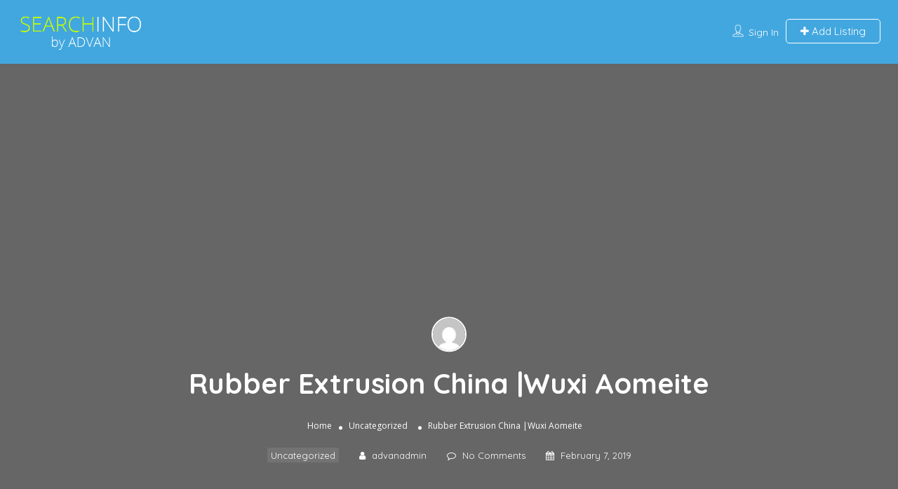

--- FILE ---
content_type: text/html; charset=UTF-8
request_url: https://searchinfo.us/rubber-extrusion-china-wuxi-aomeite/
body_size: 18069
content:
<!-- This page is cached by the Hummingbird Performance plugin v3.18.1 - https://wordpress.org/plugins/hummingbird-performance/. --><!DOCTYPE html>
<!--[if IE 7 ]>    <html class="ie7"> <![endif]-->
<!--[if IE 8 ]>    <html class="ie8"> <![endif]-->

<html lang="en-US" prefix="og: https://ogp.me/ns#">
    <head>
        <meta charset="UTF-8">
	   <!-- Mobile Meta -->
		<meta name="viewport" content="width=device-width, initial-scale=1">
		<meta http-equiv="Content-Type" content="text/html;charset=utf-8">		
		<meta HTTP-EQUIV="CACHE-CONTROL" CONTENT="NO-CACHE" />
		
		<title>Rubber Extrusion China | Wuxi Aomeite | Calepin Design</title>

			
		
            <script data-no-defer="1" data-ezscrex="false" data-cfasync="false" data-pagespeed-no-defer data-cookieconsent="ignore">
                var ctPublicFunctions = {"_ajax_nonce":"636c732a48","_rest_nonce":"0ae4c22c0c","_ajax_url":"\/wp-admin\/admin-ajax.php","_rest_url":"https:\/\/searchinfo.us\/wp-json\/","data__cookies_type":"native","data__ajax_type":"admin_ajax","data__bot_detector_enabled":0,"data__frontend_data_log_enabled":1,"cookiePrefix":"","wprocket_detected":false,"host_url":"searchinfo.us","text__ee_click_to_select":"Click to select the whole data","text__ee_original_email":"The complete one is","text__ee_got_it":"Got it","text__ee_blocked":"Blocked","text__ee_cannot_connect":"Cannot connect","text__ee_cannot_decode":"Can not decode email. Unknown reason","text__ee_email_decoder":"CleanTalk email decoder","text__ee_wait_for_decoding":"The magic is on the way!","text__ee_decoding_process":"Please wait a few seconds while we decode the contact data."}
            </script>
        
            <script data-no-defer="1" data-ezscrex="false" data-cfasync="false" data-pagespeed-no-defer data-cookieconsent="ignore">
                var ctPublic = {"_ajax_nonce":"636c732a48","settings__forms__check_internal":0,"settings__forms__check_external":0,"settings__forms__force_protection":0,"settings__forms__search_test":1,"settings__forms__wc_add_to_cart":0,"settings__data__bot_detector_enabled":0,"settings__sfw__anti_crawler":"0","blog_home":"https:\/\/searchinfo.us\/","pixel__setting":"0","pixel__enabled":false,"pixel__url":null,"data__email_check_before_post":1,"data__email_check_exist_post":1,"data__cookies_type":"native","data__key_is_ok":true,"data__visible_fields_required":true,"wl_brandname":"Anti-Spam by CleanTalk","wl_brandname_short":"CleanTalk","ct_checkjs_key":"32364b22db515adacbbe735c6d7d31293b38236461a6c32a37c305538618a4e4","emailEncoderPassKey":"d2b22b7c6271b16132213cb0a9e83888","bot_detector_forms_excluded":"W10=","advancedCacheExists":true,"varnishCacheExists":false,"wc_ajax_add_to_cart":false}
            </script>
        
<!-- Search Engine Optimization by Rank Math - https://rankmath.com/ -->
<title>Rubber Extrusion China | Wuxi Aomeite | Calepin Design</title>
<meta name="description" content="Rubber Extrusion China - Wuxi Aomeite is a leader in the manufacturing of high-quality rubber and silicone products in China."/>
<meta name="robots" content="follow, index, max-snippet:-1, max-video-preview:-1, max-image-preview:large"/>
<link rel="canonical" href="https://searchinfo.us/rubber-extrusion-china-wuxi-aomeite/" />
<meta property="og:locale" content="en_US" />
<meta property="og:type" content="article" />
<meta property="og:title" content="Rubber Extrusion China | Wuxi Aomeite | Calepin Design" />
<meta property="og:description" content="Rubber Extrusion China - Wuxi Aomeite is a leader in the manufacturing of high-quality rubber and silicone products in China." />
<meta property="og:url" content="https://searchinfo.us/rubber-extrusion-china-wuxi-aomeite/" />
<meta property="og:site_name" content="SearchInfo US Business Listings" />
<meta property="article:tag" content="Rubber Extrusion" />
<meta property="article:tag" content="Rubber Extrusion China" />
<meta property="article:tag" content="Rubber Extrusion Companies China" />
<meta property="article:tag" content="Rubber Molding" />
<meta property="article:tag" content="Rubber Molding China" />
<meta property="article:tag" content="Silicone Extrusion" />
<meta property="article:tag" content="Silicone Extrusion China" />
<meta property="article:tag" content="Silicone Extrusion Companies China" />
<meta property="article:section" content="Uncategorized" />
<meta name="twitter:card" content="summary_large_image" />
<meta name="twitter:title" content="Rubber Extrusion China | Wuxi Aomeite | Calepin Design" />
<meta name="twitter:description" content="Rubber Extrusion China - Wuxi Aomeite is a leader in the manufacturing of high-quality rubber and silicone products in China." />
<meta name="twitter:label1" content="Written by" />
<meta name="twitter:data1" content="advanadmin" />
<meta name="twitter:label2" content="Time to read" />
<meta name="twitter:data2" content="2 minutes" />
<!-- /Rank Math WordPress SEO plugin -->

<link rel='dns-prefetch' href='//maps.googleapis.com' />
<link rel='dns-prefetch' href='//html5shim.googlecode.com' />
<link rel='dns-prefetch' href='//fonts.googleapis.com' />
<link rel='dns-prefetch' href='//fonts.gstatic.com' />
<link rel='dns-prefetch' href='//ajax.googleapis.com' />
<link rel='dns-prefetch' href='//apis.google.com' />
<link rel='dns-prefetch' href='//google-analytics.com' />
<link rel='dns-prefetch' href='//www.google-analytics.com' />
<link rel='dns-prefetch' href='//ssl.google-analytics.com' />
<link rel='dns-prefetch' href='//youtube.com' />
<link rel='dns-prefetch' href='//s.gravatar.com' />
<link href='//hb.wpmucdn.com' rel='preconnect' />
<link href="https://fonts.googleapis.com" rel='preconnect' />
<link href='//fonts.gstatic.com' crossorigin='' rel='preconnect' />
<link rel='preconnect' href='https://fonts.gstatic.com' crossorigin />
<link rel="alternate" type="application/rss+xml" title="SearchInfo US Business Listings &raquo; Feed" href="https://searchinfo.us/feed/" />
<link rel="alternate" type="application/rss+xml" title="SearchInfo US Business Listings &raquo; Comments Feed" href="https://searchinfo.us/comments/feed/" />
<link rel="alternate" title="oEmbed (JSON)" type="application/json+oembed" href="https://searchinfo.us/wp-json/oembed/1.0/embed?url=https%3A%2F%2Fsearchinfo.us%2Frubber-extrusion-china-wuxi-aomeite%2F" />
<link rel="alternate" title="oEmbed (XML)" type="text/xml+oembed" href="https://searchinfo.us/wp-json/oembed/1.0/embed?url=https%3A%2F%2Fsearchinfo.us%2Frubber-extrusion-china-wuxi-aomeite%2F&#038;format=xml" />
<style id='wp-img-auto-sizes-contain-inline-css' type='text/css'>
img:is([sizes=auto i],[sizes^="auto," i]){contain-intrinsic-size:3000px 1500px}
/*# sourceURL=wp-img-auto-sizes-contain-inline-css */
</style>
<style id='wp-block-library-inline-css' type='text/css'>
:root{--wp-block-synced-color:#7a00df;--wp-block-synced-color--rgb:122,0,223;--wp-bound-block-color:var(--wp-block-synced-color);--wp-editor-canvas-background:#ddd;--wp-admin-theme-color:#007cba;--wp-admin-theme-color--rgb:0,124,186;--wp-admin-theme-color-darker-10:#006ba1;--wp-admin-theme-color-darker-10--rgb:0,107,160.5;--wp-admin-theme-color-darker-20:#005a87;--wp-admin-theme-color-darker-20--rgb:0,90,135;--wp-admin-border-width-focus:2px}@media (min-resolution:192dpi){:root{--wp-admin-border-width-focus:1.5px}}.wp-element-button{cursor:pointer}:root .has-very-light-gray-background-color{background-color:#eee}:root .has-very-dark-gray-background-color{background-color:#313131}:root .has-very-light-gray-color{color:#eee}:root .has-very-dark-gray-color{color:#313131}:root .has-vivid-green-cyan-to-vivid-cyan-blue-gradient-background{background:linear-gradient(135deg,#00d084,#0693e3)}:root .has-purple-crush-gradient-background{background:linear-gradient(135deg,#34e2e4,#4721fb 50%,#ab1dfe)}:root .has-hazy-dawn-gradient-background{background:linear-gradient(135deg,#faaca8,#dad0ec)}:root .has-subdued-olive-gradient-background{background:linear-gradient(135deg,#fafae1,#67a671)}:root .has-atomic-cream-gradient-background{background:linear-gradient(135deg,#fdd79a,#004a59)}:root .has-nightshade-gradient-background{background:linear-gradient(135deg,#330968,#31cdcf)}:root .has-midnight-gradient-background{background:linear-gradient(135deg,#020381,#2874fc)}:root{--wp--preset--font-size--normal:16px;--wp--preset--font-size--huge:42px}.has-regular-font-size{font-size:1em}.has-larger-font-size{font-size:2.625em}.has-normal-font-size{font-size:var(--wp--preset--font-size--normal)}.has-huge-font-size{font-size:var(--wp--preset--font-size--huge)}.has-text-align-center{text-align:center}.has-text-align-left{text-align:left}.has-text-align-right{text-align:right}.has-fit-text{white-space:nowrap!important}#end-resizable-editor-section{display:none}.aligncenter{clear:both}.items-justified-left{justify-content:flex-start}.items-justified-center{justify-content:center}.items-justified-right{justify-content:flex-end}.items-justified-space-between{justify-content:space-between}.screen-reader-text{border:0;clip-path:inset(50%);height:1px;margin:-1px;overflow:hidden;padding:0;position:absolute;width:1px;word-wrap:normal!important}.screen-reader-text:focus{background-color:#ddd;clip-path:none;color:#444;display:block;font-size:1em;height:auto;left:5px;line-height:normal;padding:15px 23px 14px;text-decoration:none;top:5px;width:auto;z-index:100000}html :where(.has-border-color){border-style:solid}html :where([style*=border-top-color]){border-top-style:solid}html :where([style*=border-right-color]){border-right-style:solid}html :where([style*=border-bottom-color]){border-bottom-style:solid}html :where([style*=border-left-color]){border-left-style:solid}html :where([style*=border-width]){border-style:solid}html :where([style*=border-top-width]){border-top-style:solid}html :where([style*=border-right-width]){border-right-style:solid}html :where([style*=border-bottom-width]){border-bottom-style:solid}html :where([style*=border-left-width]){border-left-style:solid}html :where(img[class*=wp-image-]){height:auto;max-width:100%}:where(figure){margin:0 0 1em}html :where(.is-position-sticky){--wp-admin--admin-bar--position-offset:var(--wp-admin--admin-bar--height,0px)}@media screen and (max-width:600px){html :where(.is-position-sticky){--wp-admin--admin-bar--position-offset:0px}}

/*# sourceURL=wp-block-library-inline-css */
</style><style id='global-styles-inline-css' type='text/css'>
:root{--wp--preset--aspect-ratio--square: 1;--wp--preset--aspect-ratio--4-3: 4/3;--wp--preset--aspect-ratio--3-4: 3/4;--wp--preset--aspect-ratio--3-2: 3/2;--wp--preset--aspect-ratio--2-3: 2/3;--wp--preset--aspect-ratio--16-9: 16/9;--wp--preset--aspect-ratio--9-16: 9/16;--wp--preset--color--black: #000000;--wp--preset--color--cyan-bluish-gray: #abb8c3;--wp--preset--color--white: #ffffff;--wp--preset--color--pale-pink: #f78da7;--wp--preset--color--vivid-red: #cf2e2e;--wp--preset--color--luminous-vivid-orange: #ff6900;--wp--preset--color--luminous-vivid-amber: #fcb900;--wp--preset--color--light-green-cyan: #7bdcb5;--wp--preset--color--vivid-green-cyan: #00d084;--wp--preset--color--pale-cyan-blue: #8ed1fc;--wp--preset--color--vivid-cyan-blue: #0693e3;--wp--preset--color--vivid-purple: #9b51e0;--wp--preset--gradient--vivid-cyan-blue-to-vivid-purple: linear-gradient(135deg,rgb(6,147,227) 0%,rgb(155,81,224) 100%);--wp--preset--gradient--light-green-cyan-to-vivid-green-cyan: linear-gradient(135deg,rgb(122,220,180) 0%,rgb(0,208,130) 100%);--wp--preset--gradient--luminous-vivid-amber-to-luminous-vivid-orange: linear-gradient(135deg,rgb(252,185,0) 0%,rgb(255,105,0) 100%);--wp--preset--gradient--luminous-vivid-orange-to-vivid-red: linear-gradient(135deg,rgb(255,105,0) 0%,rgb(207,46,46) 100%);--wp--preset--gradient--very-light-gray-to-cyan-bluish-gray: linear-gradient(135deg,rgb(238,238,238) 0%,rgb(169,184,195) 100%);--wp--preset--gradient--cool-to-warm-spectrum: linear-gradient(135deg,rgb(74,234,220) 0%,rgb(151,120,209) 20%,rgb(207,42,186) 40%,rgb(238,44,130) 60%,rgb(251,105,98) 80%,rgb(254,248,76) 100%);--wp--preset--gradient--blush-light-purple: linear-gradient(135deg,rgb(255,206,236) 0%,rgb(152,150,240) 100%);--wp--preset--gradient--blush-bordeaux: linear-gradient(135deg,rgb(254,205,165) 0%,rgb(254,45,45) 50%,rgb(107,0,62) 100%);--wp--preset--gradient--luminous-dusk: linear-gradient(135deg,rgb(255,203,112) 0%,rgb(199,81,192) 50%,rgb(65,88,208) 100%);--wp--preset--gradient--pale-ocean: linear-gradient(135deg,rgb(255,245,203) 0%,rgb(182,227,212) 50%,rgb(51,167,181) 100%);--wp--preset--gradient--electric-grass: linear-gradient(135deg,rgb(202,248,128) 0%,rgb(113,206,126) 100%);--wp--preset--gradient--midnight: linear-gradient(135deg,rgb(2,3,129) 0%,rgb(40,116,252) 100%);--wp--preset--font-size--small: 13px;--wp--preset--font-size--medium: 20px;--wp--preset--font-size--large: 36px;--wp--preset--font-size--x-large: 42px;--wp--preset--spacing--20: 0.44rem;--wp--preset--spacing--30: 0.67rem;--wp--preset--spacing--40: 1rem;--wp--preset--spacing--50: 1.5rem;--wp--preset--spacing--60: 2.25rem;--wp--preset--spacing--70: 3.38rem;--wp--preset--spacing--80: 5.06rem;--wp--preset--shadow--natural: 6px 6px 9px rgba(0, 0, 0, 0.2);--wp--preset--shadow--deep: 12px 12px 50px rgba(0, 0, 0, 0.4);--wp--preset--shadow--sharp: 6px 6px 0px rgba(0, 0, 0, 0.2);--wp--preset--shadow--outlined: 6px 6px 0px -3px rgb(255, 255, 255), 6px 6px rgb(0, 0, 0);--wp--preset--shadow--crisp: 6px 6px 0px rgb(0, 0, 0);}:where(.is-layout-flex){gap: 0.5em;}:where(.is-layout-grid){gap: 0.5em;}body .is-layout-flex{display: flex;}.is-layout-flex{flex-wrap: wrap;align-items: center;}.is-layout-flex > :is(*, div){margin: 0;}body .is-layout-grid{display: grid;}.is-layout-grid > :is(*, div){margin: 0;}:where(.wp-block-columns.is-layout-flex){gap: 2em;}:where(.wp-block-columns.is-layout-grid){gap: 2em;}:where(.wp-block-post-template.is-layout-flex){gap: 1.25em;}:where(.wp-block-post-template.is-layout-grid){gap: 1.25em;}.has-black-color{color: var(--wp--preset--color--black) !important;}.has-cyan-bluish-gray-color{color: var(--wp--preset--color--cyan-bluish-gray) !important;}.has-white-color{color: var(--wp--preset--color--white) !important;}.has-pale-pink-color{color: var(--wp--preset--color--pale-pink) !important;}.has-vivid-red-color{color: var(--wp--preset--color--vivid-red) !important;}.has-luminous-vivid-orange-color{color: var(--wp--preset--color--luminous-vivid-orange) !important;}.has-luminous-vivid-amber-color{color: var(--wp--preset--color--luminous-vivid-amber) !important;}.has-light-green-cyan-color{color: var(--wp--preset--color--light-green-cyan) !important;}.has-vivid-green-cyan-color{color: var(--wp--preset--color--vivid-green-cyan) !important;}.has-pale-cyan-blue-color{color: var(--wp--preset--color--pale-cyan-blue) !important;}.has-vivid-cyan-blue-color{color: var(--wp--preset--color--vivid-cyan-blue) !important;}.has-vivid-purple-color{color: var(--wp--preset--color--vivid-purple) !important;}.has-black-background-color{background-color: var(--wp--preset--color--black) !important;}.has-cyan-bluish-gray-background-color{background-color: var(--wp--preset--color--cyan-bluish-gray) !important;}.has-white-background-color{background-color: var(--wp--preset--color--white) !important;}.has-pale-pink-background-color{background-color: var(--wp--preset--color--pale-pink) !important;}.has-vivid-red-background-color{background-color: var(--wp--preset--color--vivid-red) !important;}.has-luminous-vivid-orange-background-color{background-color: var(--wp--preset--color--luminous-vivid-orange) !important;}.has-luminous-vivid-amber-background-color{background-color: var(--wp--preset--color--luminous-vivid-amber) !important;}.has-light-green-cyan-background-color{background-color: var(--wp--preset--color--light-green-cyan) !important;}.has-vivid-green-cyan-background-color{background-color: var(--wp--preset--color--vivid-green-cyan) !important;}.has-pale-cyan-blue-background-color{background-color: var(--wp--preset--color--pale-cyan-blue) !important;}.has-vivid-cyan-blue-background-color{background-color: var(--wp--preset--color--vivid-cyan-blue) !important;}.has-vivid-purple-background-color{background-color: var(--wp--preset--color--vivid-purple) !important;}.has-black-border-color{border-color: var(--wp--preset--color--black) !important;}.has-cyan-bluish-gray-border-color{border-color: var(--wp--preset--color--cyan-bluish-gray) !important;}.has-white-border-color{border-color: var(--wp--preset--color--white) !important;}.has-pale-pink-border-color{border-color: var(--wp--preset--color--pale-pink) !important;}.has-vivid-red-border-color{border-color: var(--wp--preset--color--vivid-red) !important;}.has-luminous-vivid-orange-border-color{border-color: var(--wp--preset--color--luminous-vivid-orange) !important;}.has-luminous-vivid-amber-border-color{border-color: var(--wp--preset--color--luminous-vivid-amber) !important;}.has-light-green-cyan-border-color{border-color: var(--wp--preset--color--light-green-cyan) !important;}.has-vivid-green-cyan-border-color{border-color: var(--wp--preset--color--vivid-green-cyan) !important;}.has-pale-cyan-blue-border-color{border-color: var(--wp--preset--color--pale-cyan-blue) !important;}.has-vivid-cyan-blue-border-color{border-color: var(--wp--preset--color--vivid-cyan-blue) !important;}.has-vivid-purple-border-color{border-color: var(--wp--preset--color--vivid-purple) !important;}.has-vivid-cyan-blue-to-vivid-purple-gradient-background{background: var(--wp--preset--gradient--vivid-cyan-blue-to-vivid-purple) !important;}.has-light-green-cyan-to-vivid-green-cyan-gradient-background{background: var(--wp--preset--gradient--light-green-cyan-to-vivid-green-cyan) !important;}.has-luminous-vivid-amber-to-luminous-vivid-orange-gradient-background{background: var(--wp--preset--gradient--luminous-vivid-amber-to-luminous-vivid-orange) !important;}.has-luminous-vivid-orange-to-vivid-red-gradient-background{background: var(--wp--preset--gradient--luminous-vivid-orange-to-vivid-red) !important;}.has-very-light-gray-to-cyan-bluish-gray-gradient-background{background: var(--wp--preset--gradient--very-light-gray-to-cyan-bluish-gray) !important;}.has-cool-to-warm-spectrum-gradient-background{background: var(--wp--preset--gradient--cool-to-warm-spectrum) !important;}.has-blush-light-purple-gradient-background{background: var(--wp--preset--gradient--blush-light-purple) !important;}.has-blush-bordeaux-gradient-background{background: var(--wp--preset--gradient--blush-bordeaux) !important;}.has-luminous-dusk-gradient-background{background: var(--wp--preset--gradient--luminous-dusk) !important;}.has-pale-ocean-gradient-background{background: var(--wp--preset--gradient--pale-ocean) !important;}.has-electric-grass-gradient-background{background: var(--wp--preset--gradient--electric-grass) !important;}.has-midnight-gradient-background{background: var(--wp--preset--gradient--midnight) !important;}.has-small-font-size{font-size: var(--wp--preset--font-size--small) !important;}.has-medium-font-size{font-size: var(--wp--preset--font-size--medium) !important;}.has-large-font-size{font-size: var(--wp--preset--font-size--large) !important;}.has-x-large-font-size{font-size: var(--wp--preset--font-size--x-large) !important;}
/*# sourceURL=global-styles-inline-css */
</style>

<style id='classic-theme-styles-inline-css' type='text/css'>
/*! This file is auto-generated */
.wp-block-button__link{color:#fff;background-color:#32373c;border-radius:9999px;box-shadow:none;text-decoration:none;padding:calc(.667em + 2px) calc(1.333em + 2px);font-size:1.125em}.wp-block-file__button{background:#32373c;color:#fff;text-decoration:none}
/*# sourceURL=/wp-includes/css/classic-themes.min.css */
</style>
<link rel='stylesheet' id='cleantalk-public-css-css' href='https://searchinfo.us/wp-content/plugins/cleantalk-spam-protect/css/cleantalk-public.min.css?ver=6.70.1_1767383891' type='text/css' media='all' />
<link rel='stylesheet' id='cleantalk-email-decoder-css-css' href='https://searchinfo.us/wp-content/plugins/cleantalk-spam-protect/css/cleantalk-email-decoder.min.css?ver=6.70.1_1767383891' type='text/css' media='all' />
<link rel='stylesheet' id='listingpr-parent-style-css' href='https://searchinfo.us/wp-content/themes/listingpro/style.css?ver=6.9' type='text/css' media='all' />
<link rel='stylesheet' id='bootstrap-css' href='https://searchinfo.us/wp-content/themes/listingpro/assets/lib/bootstrap/css/bootstrap.min.css?ver=6.9' type='text/css' media='all' />
<link rel='stylesheet' id='Magnific-Popup-css' href='https://searchinfo.us/wp-content/themes/listingpro/assets/lib/Magnific-Popup-master/magnific-popup.css?ver=6.9' type='text/css' media='all' />
<link rel='stylesheet' id='popup-component-css' href='https://searchinfo.us/wp-content/themes/listingpro/assets/lib/popup/css/component.css?ver=6.9' type='text/css' media='all' />
<link rel='stylesheet' id='Font-awesome-css' href='https://searchinfo.us/wp-content/themes/listingpro/assets/lib/font-awesome/css/font-awesome.min.css?ver=6.9' type='text/css' media='all' />
<link rel='stylesheet' id='Mmenu-css' href='https://searchinfo.us/wp-content/themes/listingpro/assets/lib/jquerym.menu/css/jquery.mmenu.all.css?ver=6.9' type='text/css' media='all' />
<link rel='stylesheet' id='MapBox-css' href='https://searchinfo.us/wp-content/themes/listingpro/assets/css/mapbox.css?ver=6.9' type='text/css' media='all' />
<link rel='stylesheet' id='Chosen-css' href='https://searchinfo.us/wp-content/themes/listingpro/assets/lib/chosen/chosen.css?ver=6.9' type='text/css' media='all' />
<link rel='stylesheet' id='bootstrap-datetimepicker-css-css' href='https://searchinfo.us/wp-content/themes/listingpro/assets/css/bootstrap-datetimepicker.min.css?ver=6.9' type='text/css' media='all' />
<link rel='stylesheet' id='jquery-ui-css' href='https://searchinfo.us/wp-content/themes/listingpro/assets/css/jquery-ui.css?ver=6.9' type='text/css' media='all' />
<link rel='stylesheet' id='icon8-css' href='https://searchinfo.us/wp-content/themes/listingpro/assets/lib/icon8/styles.min.css?ver=6.9' type='text/css' media='all' />
<link rel='stylesheet' id='Color-css' href='https://searchinfo.us/wp-content/themes/listingpro/assets/css/colors.css?ver=6.9' type='text/css' media='all' />
<link rel='stylesheet' id='custom-font-css' href='https://searchinfo.us/wp-content/themes/listingpro/assets/css/font.css?ver=6.9' type='text/css' media='all' />
<link rel='stylesheet' id='Main-css' href='https://searchinfo.us/wp-content/themes/listingpro/assets/css/main.css?ver=6.9' type='text/css' media='all' />
<link rel='stylesheet' id='Responsive-css' href='https://searchinfo.us/wp-content/themes/listingpro/assets/css/responsive.css?ver=6.9' type='text/css' media='all' />
<link rel='stylesheet' id='select2-css' href='https://searchinfo.us/wp-content/themes/listingpro/assets/css/select2.css?ver=6.9' type='text/css' media='all' />
<link rel='stylesheet' id='dynamiclocation-css' href='https://searchinfo.us/wp-content/themes/listingpro/assets/css/city-autocomplete.css?ver=6.9' type='text/css' media='all' />
<link rel='stylesheet' id='lp-body-overlay-css' href='https://searchinfo.us/wp-content/themes/listingpro/assets/css/common.loading.css?ver=6.9' type='text/css' media='all' />
<link rel='stylesheet' id='bootstrapslider-css' href='https://searchinfo.us/wp-content/themes/listingpro/assets/lib/bootstrap/css/bootstrap-slider.css?ver=6.9' type='text/css' media='all' />
<link rel='stylesheet' id='mourisjs-css' href='https://searchinfo.us/wp-content/themes/listingpro/assets/css/morris.css?ver=6.9' type='text/css' media='all' />
<link rel='stylesheet' id='listingpro-css' href='https://searchinfo.us/wp-content/themes/listingpro-child/style.css?ver=6.9' type='text/css' media='all' />
<link rel='stylesheet' id='font-rock-salt-css' href='https://fonts.googleapis.com/css?family=Rock+Salt&#038;ver=6.9' type='text/css' media='all' />
<link rel='stylesheet' id='font-quicksand-css' href='https://fonts.googleapis.com/css?family=Quicksand&#038;ver=6.9' type='text/css' media='all' />
<link rel='stylesheet' id='version2-countdown-css' href='https://searchinfo.us/wp-content/themes/listingpro/assets/lib/countdown/flipclock.css?ver=6.9' type='text/css' media='all' />
<link rel='stylesheet' id='version2-styles-css' href='https://searchinfo.us/wp-content/themes/listingpro/assets/css/main-new.css?ver=6.9' type='text/css' media='all' />
<link rel='stylesheet' id='version2-colors-css' href='https://searchinfo.us/wp-content/themes/listingpro/assets/css/colors-new.css?ver=6.9' type='text/css' media='all' />
<link rel='stylesheet' id='LP_dynamic_php_css-css' href='https://searchinfo.us/wp-content/themes/listingpro/assets/css/dynamic-css.css?ver=6.9' type='text/css' media='all' />
<link rel="preload" as="style" href="https://fonts.googleapis.com/css?family=Quicksand:300,400,500,600,700%7COpen%20Sans:300,400,500,600,700,800,300italic,400italic,500italic,600italic,700italic,800italic&#038;display=swap&#038;ver=1649773212" /><link rel="stylesheet" href="https://fonts.googleapis.com/css?family=Quicksand:300,400,500,600,700%7COpen%20Sans:300,400,500,600,700,800,300italic,400italic,500italic,600italic,700italic,800italic&#038;display=swap&#038;ver=1649773212" media="print" onload="this.media='all'"><noscript><link rel="stylesheet" href="https://fonts.googleapis.com/css?family=Quicksand:300,400,500,600,700%7COpen%20Sans:300,400,500,600,700,800,300italic,400italic,500italic,600italic,700italic,800italic&#038;display=swap&#038;ver=1649773212" /></noscript><script type="text/javascript">
            window._nslDOMReady = (function () {
                const executedCallbacks = new Set();
            
                return function (callback) {
                    /**
                    * Third parties might dispatch DOMContentLoaded events, so we need to ensure that we only run our callback once!
                    */
                    if (executedCallbacks.has(callback)) return;
            
                    const wrappedCallback = function () {
                        if (executedCallbacks.has(callback)) return;
                        executedCallbacks.add(callback);
                        callback();
                    };
            
                    if (document.readyState === "complete" || document.readyState === "interactive") {
                        wrappedCallback();
                    } else {
                        document.addEventListener("DOMContentLoaded", wrappedCallback);
                    }
                };
            })();
        </script><script type="text/javascript" src="https://searchinfo.us/wp-includes/js/jquery/jquery.min.js?ver=3.7.1" id="jquery-core-js"></script>
<script type="text/javascript" src="https://searchinfo.us/wp-includes/js/jquery/jquery-migrate.min.js?ver=3.4.1" id="jquery-migrate-js"></script>
<script type="text/javascript" id="ajax-login-script-js-extra">
/* <![CDATA[ */
var ajax_login_object = {"ajaxurl":"https://searchinfo.us/wp-admin/admin-ajax.php","redirecturl":"https://searchinfo.us/rubber-extrusion-china-wuxi-aomeite/","loadingmessage":"\u003Cspan class=\"alert alert-info\"\u003EPlease wait...\u003Ci class=\"fa fa-spinner fa-spin\"\u003E\u003C/i\u003E\u003C/span\u003E"};
//# sourceURL=ajax-login-script-js-extra
/* ]]> */
</script>
<script type="text/javascript" src="https://searchinfo.us/wp-content/themes/listingpro/assets/js/login.js?ver=6.9" id="ajax-login-script-js"></script>
<script type="text/javascript" id="search-ajax-script-js-extra">
/* <![CDATA[ */
var ajax_search_term_object = {"ajaxurl":"https://searchinfo.us/wp-admin/admin-ajax.php","noresult":"Most recent ","listing":" Listings","resultfor":"Results For"};
//# sourceURL=search-ajax-script-js-extra
/* ]]> */
</script>
<script type="text/javascript" src="https://searchinfo.us/wp-content/themes/listingpro/assets/js/search-ajax.js?ver=6.9" id="search-ajax-script-js"></script>
<script type="text/javascript" id="ajax-single-ajax-js-extra">
/* <![CDATA[ */
var single_ajax_object = {"ajaxurl":"https://searchinfo.us/wp-admin/admin-ajax.php"};
//# sourceURL=ajax-single-ajax-js-extra
/* ]]> */
</script>
<script type="text/javascript" src="https://searchinfo.us/wp-content/themes/listingpro/assets/js/single-ajax.js?ver=6.9" id="ajax-single-ajax-js"></script>
<script type="text/javascript" id="ajax-approvereview-script-js-extra">
/* <![CDATA[ */
var ajax_approvereview_object = {"ajaxurl":"https://searchinfo.us/wp-admin/admin-ajax.php"};
//# sourceURL=ajax-approvereview-script-js-extra
/* ]]> */
</script>
<script type="text/javascript" src="https://searchinfo.us/wp-content/themes/listingpro/assets/js/approve-review.js?ver=6.9" id="ajax-approvereview-script-js"></script>
<script type="text/javascript" id="listingpro_home_map-js-extra">
/* <![CDATA[ */
var listingpro_home_map_object = {"ajaxurl":"https://searchinfo.us/wp-admin/admin-ajax.php"};
//# sourceURL=listingpro_home_map-js-extra
/* ]]> */
</script>
<script type="text/javascript" src="https://searchinfo.us/wp-content/themes/listingpro/assets/js/home-map.js?ver=6.9" id="listingpro_home_map-js"></script>
<script type="text/javascript" id="ajax-needlogin-ajax-js-extra">
/* <![CDATA[ */
var needlogin_object = {"ajaxurl":"https://searchinfo.us/wp-admin/admin-ajax.php"};
//# sourceURL=ajax-needlogin-ajax-js-extra
/* ]]> */
</script>
<script type="text/javascript" src="https://searchinfo.us/wp-content/themes/listingpro/assets/js/needlogin-ajax.js?ver=6.9" id="ajax-needlogin-ajax-js"></script>
<script type="text/javascript" src="https://searchinfo.us/wp-content/themes/listingpro/assets/js/checkout.js?ver=6.9" id="stripejs-js"></script>
<script type="text/javascript" src="https://searchinfo.us/wp-content/plugins/cleantalk-spam-protect/js/apbct-public-bundle_gathering.min.js?ver=6.70.1_1767383891" id="apbct-public-bundle_gathering.min-js-js"></script>
<script type="text/javascript" src="https://searchinfo.us/wp-content/plugins/listingpro-plugin/assets/js/main.js?ver=6.9" id="main-js"></script>
<script type="text/javascript" id="review-submit-ajax-js-extra">
/* <![CDATA[ */
var ajax_review_object = {"ajaxurl":"https://searchinfo.us/wp-admin/admin-ajax.php"};
//# sourceURL=review-submit-ajax-js-extra
/* ]]> */
</script>
<script type="text/javascript" src="https://searchinfo.us/wp-content/themes/listingpro/assets/js/review-submit.js?ver=6.9" id="review-submit-ajax-js"></script>
<script type="text/javascript" src="https://maps.googleapis.com/maps/api/js?key=AIzaSyDQIbsz2wFeL42Dp9KaL4o4cJKJu4r8Tvg&amp;libraries=places&amp;ver=6.9" id="mapsjs-js"></script>
<script type="text/javascript" src="https://searchinfo.us/wp-content/themes/listingpro/assets/js/raphael-min.js?ver=6.9" id="raphelmin-js"></script>
<script type="text/javascript" src="https://searchinfo.us/wp-content/themes/listingpro/assets/js/morris.js?ver=6.9" id="morisjs-js"></script>
<script type="text/javascript" id="ajax-term-script-js-extra">
/* <![CDATA[ */
var ajax_term_object = {"ajaxurl":"https://searchinfo.us/wp-admin/admin-ajax.php"};
//# sourceURL=ajax-term-script-js-extra
/* ]]> */
</script>
<script type="text/javascript" src="https://searchinfo.us/wp-content/plugins/listingpro-plugin/assets/js/child-term.js?ver=6.9" id="ajax-term-script-js"></script>
<link rel="https://api.w.org/" href="https://searchinfo.us/wp-json/" /><link rel="alternate" title="JSON" type="application/json" href="https://searchinfo.us/wp-json/wp/v2/posts/11175" /><link rel="EditURI" type="application/rsd+xml" title="RSD" href="https://searchinfo.us/xmlrpc.php?rsd" />
<meta name="generator" content="WordPress 6.9" />
<link rel='shortlink' href='https://searchinfo.us/?p=11175' />
<meta name="generator" content="Redux 4.5.10" /><meta name="generator" content="Powered by WPBakery Page Builder - drag and drop page builder for WordPress."/>
<link rel="icon" href="https://searchinfo.us/wp-content/uploads/2017/04/cropped-favicon-32x32.png" sizes="32x32" />
<link rel="icon" href="https://searchinfo.us/wp-content/uploads/2017/04/cropped-favicon-192x192.png" sizes="192x192" />
<link rel="apple-touch-icon" href="https://searchinfo.us/wp-content/uploads/2017/04/cropped-favicon-180x180.png" />
<meta name="msapplication-TileImage" content="https://searchinfo.us/wp-content/uploads/2017/04/cropped-favicon-270x270.png" />
<script type="text/javascript">
                jQuery(document).ready(function(){

}); 
         </script><style id="listingpro_options-dynamic-css" title="dynamic-css" class="redux-options-output">.menu-item a{font-family:Quicksand;font-weight:normal;font-style:normal;}</style><noscript><style> .wpb_animate_when_almost_visible { opacity: 1; }</style></noscript>        <script type="text/javascript">
            jQuery(document).ready(function () {
                jQuery('select.form-control').removeClass('form-control').addClass('custom-form-control');
            })
        </script>
        <style type="text/css">
            .custom-form-control{
                width: 100%;
                padding: 10px;
                line-height: 24px;
                -webkit-appearance: textfield;
            }
        </style>
    </head>
<body class="wp-singular post-template-default single single-post postid-11175 single-format-standard wp-theme-listingpro wp-child-theme-listingpro-child listing-skeleton-view-grid_view wpb-js-composer js-comp-ver-6.8.0 vc_responsive" data-submitlink="https://searchinfo.us/submit-listing-2/" data-sliderstyle="style1" data-defaultmaplat="0" data-defaultmaplot="-0" data-lpsearchmode="titlematch" data-maplistingby="geolocaion" >
	<input type="hidden" id="lpNonce" name="lpNonce" value="97d521f8ad" /><input type="hidden" name="_wp_http_referer" value="/rubber-extrusion-china-wuxi-aomeite/" />    <input type="hidden" id="start_of_weekk" value="1">
	
				<div id="page"  data-detail-page-style="lp_detail_page_styles1" data-lpattern="no_region" data-sitelogo="https://searchinfo.us/wp-content/uploads/2017/04/searchinfo-logo-horizontal.png" data-site-url="https://searchinfo.us/" data-ipapi="ip_api" data-lpcurrentloconhome="1" data-mtoken="0" data-mtype="openstreet" data-mstyle="mapbox/streets-v11"  class="clearfix lp_detail_page_styles1">

				<!--===========================header-views========================-->
				


<div class="lp-header pos-relative header-inner-page-wrap No">
    <div class="header-container  1   " style="">
                    
	<!--================================full width with blue background====================================-->
 	
	<header class="header-without-topbar header-normal pos-relative lp-header-full-width">
			
			
			<div id="menu" class="menu-height-0 small-screen">
											<a href="https://searchinfo.us/submit-listing-2/" class="lpl-button lpl-add-listing-loggedout">Add Listing</a>
											                            <a class="lpl-button md-trigger" data-modal="modal-3">Sign In</a>
                            
												</div>

			<div class="lp-menu-bar header-bg-color-class">
			<div class="fullwidth-header">
				<div class="row">
					<div class="col-md-2 col-xs-6 lp-logo-container">
						<div class="lp-logo">
							<a href="https://searchinfo.us/">
								<img src="https://searchinfo.us/wp-content/uploads/2017/04/searchinfo-logo-transparent.png" alt="image" />							</a>
						</div>
					</div>
					<div class="header-right-panel clearfix col-md-10 col-sm-10 col-xs-12">
						
						<div class="col-xs-6 mobile-nav-icon">
						
						
														<a href="#menu" class="nav-icon">
								<span class="icon-bar"></span>
								<span class="icon-bar"></span>
								<span class="icon-bar"></span>
							</a>
						</div>
						<div class="col-md-9 col-xs-12 lp-menu-container clearfix pull-right">
							<div class="pull-right">
								<div class="lp-joinus-icon">
									        <div class="lp-join-now">
            <span>
                <!-- Contacts icon by Icons8 -->
                <img class="icon icons8-contacts" src="[data-uri]" alt="contacts">            </span>
                            <a class="md-trigger" data-modal="modal-3">Sign In</a>
                        </div>
    								</div>
																		<div class="pull-right lp-add-listing-btn">
											<ul>
												<li>
													<a href="https://searchinfo.us/submit-listing-2/">
														<i class="fa fa-plus"></i>
														Add Listing													</a>
													
												</li>
											</ul>
										</div>
															</div>
							<div class="pull-right padding-right-10">
								<div class="lp-menu menu">
																	</div>
							</div>
						</div>
					</div>
				</div>
			</div>
		</div><!-- ../menu-bar -->
			</header>
	<!--==================================Header Close=================================--><!-- Login Popup style2 -->
		
		<!-- Login Popup -->
								                       <div class="md-modal md-effect-3" id="modal-3">
                           <!--ajax based content-->
                       </div>

                       			
			   		
		
		
		<!-- ../Login Popup -->
				

		
		<div class="md-overlay"></div> <!-- Overlay for Popup -->
		
		<!-- top notificaton bar -->
		<div class="lp-top-notification-bar"></div>
		<!-- end top notification-bar -->
		
		
		<!-- popup for quick view --->
		
		<div class="md-modal md-effect-3" id="listing-preview-popup">
			<div class="container">
				<div class="md-content ">
					<div class="row popup-inner-left-padding ">


					</div>
				</div>
			</div>
			<a class="md-close widget-map-click"><i class="fa fa-close"></i></a>
		</div>
		<div class="md-overlay content-loading"></div>
		
		


        <div class="md-modal md-effect-map-btn" id="grid-show-popup">
            <div class="container">
                <div class="md-content ">
                    <div class="row grid-show-popup" data-loader="https://searchinfo.us/wp-content/themes/listingpro/assets/images/content-loader.gif">
                        <img alt='image' src="https://searchinfo.us/wp-content/themes/listingpro/assets/images/content-loader.gif" />
                    </div>
                </div>
            </div>
            <a class="md-close widget-map-click"><i class="fa fa-close"></i></a>
        </div>
		
		<!--hidden google map-->
		<div id="lp-hidden-map" style="width:300px;height:300px;position:absolute;left:-300000px"></div>		
	    </div>
    <!--==================================Header Close=================================-->

    <!--================================== Search Close =================================-->
    
    <!--================================== Search Close =================================-->
</div>						<!--==================================Single Banner =================================-->
	<div class="blog-single-page " style="background-image:url();">
        		<div class="blog-heading-inner-container text-center">
            			<div class="lp-blog-user-thumb">
				<img class="avatar"  src="https://secure.gravatar.com/avatar/83a0b872e6d1d152f904a94d1b9744fc227b5cad2637b34663cbc1f4e657b6bb?s=51&#038;d=mm&#038;r=g" alt="author Image" />
			</div>
			<h1 class="padding-bottom-15">Rubber Extrusion China &#124;Wuxi Aomeite</h1>
			<ul class="breadcrumbs"><li><a href="https://searchinfo.us/">Home</a></li> <li><span><a href="https://searchinfo.us/category/uncategorized/">Uncategorized</a> </span></li><li><span>Rubber Extrusion China &#124;Wuxi Aomeite</span></li></ul>			
			<ul class="lp-blog-grid-author ">
                <li class="category-link">
                    <a href="https://searchinfo.us/category/uncategorized/" rel="category tag">Uncategorized</a>                </li>
				<li>
					<a href="https://searchinfo.us/author/advanadmin/">
						<i class="fa fa-user"></i>
						<span>advanadmin</span>
					</a>
				</li>
				<li>
                    <a href="https://searchinfo.us/rubber-extrusion-china-wuxi-aomeite/">
                        <i class="fa fa-comment-o" aria-hidden="true"></i>
                        <span>No Comments</span>
                    </a>
                </li>
                <li>
					<i class="fa fa-calendar"></i>
					<span>February 7, 2019</span>
				</li>
            </ul>

            		</div>
		<div class="page-header-overlay"></div>
	</div><!-- ..-->	
	<!--==================================Section Open=================================-->
	<section class="aliceblue">
		<div class="container page-container-second page-container-second-blog ">
			<div class="row">
                <div class="blog-single-inner-container lp-border lp-border-radius-8 right_sidebar ">
                                        <div class="col-md-8">
						<div class="blog-content-outer-container">
							<div class="blog-content popup-gallery">
								<h1><a href="https://rubberextrusionmolding.com" target="_blank" rel="noopener">Rubber Extrusion China</a> | Wuxi Aomeite</h1>
<p>Wuxi Aomeite is a leading provider of <a href="https://rubberextrusionmolding.com" target="_blank" rel="noopener">silicone and rubber extrusion in China</a>. They offer immense experience in <a href="https://conta.cc/2CTCZYU" target="_blank" rel="noopener">rubber extrusion in China</a>, and they are capable of meeting even the most unique customer specifications. Wuxi&#8217;s rubber extrusion products are incredibly diverse, offering versatility in many different applications. Furthermore, for all products, Wuxi Aomeite offers a wide selection of colors and densities to ensure all customers get the product they need. Wuxi Aomeite is the best option for rubber extrusion in China.</p>
<h2>About Wuxi Aomeite | <a href="https://conta.cc/2CTCZYU" target="_blank" rel="noopener">Rubber Extrusion China</a></h2>
<p>Wuxi Aomeite started in the rubber and silicone extrusion industry back in 1988, a time at which they were just a small rubber molding company. Not too long after their formation, however, they began offerings hand-fabrication and extrusion services. Their can-do attitude and professional work ethic have brought them consistent growth for the past thirty years. Furthermore, today, Wuxi has become one of the most versatile and reliable companies for rubber extrusion in China.<br />
Wuxi&#8217;s thirty years of experience in the rubber and silicone extrusion industry allows them to meet a virtually endless array of specific requirements. Even if they have yet to encounter your unique specifications, Wuxi is confident their expertise and resources can get the job done. They are more than capable of satisfying all customer needs. Furthermore, Wuxi&#8217;s clientele includes companies from many different industrial sectors: automotive, telecommunications, construction, and aerospace to name a few. When you choose Wuxi Aomeite, you receive service from one of the best companies for silicone and rubber extrusion in China.</p>
<h2>Extruded Tubing Products | <a href="https://conta.cc/2CTCZYU" target="_blank" rel="noopener">Rubber Extrusion China</a></h2>
<p>Wuxi&#8217;s expertise in silicone extrusion gives them the ability to offer tubing and hose products in many different materials, which include platinum-cured silicone tubing, a material that ensures minimum extractables in final production. Furthermore, with these materials, Wuxi can offer high-quality performance at a reasonable price.<br />
Wuxi&#8217;s silicone hoses and tubing are also highly resistant to extreme temperatures and environments; therefore, their silicone tubing is best for applications requiring materials that can withstand temperatures other materials cannot.<br />
This silicone tubing is a rubber-like thermoset material with weather resistance, high elasticity, and inertness to ozone and U.V. radiation. Wuxi Aomeite focuses its resources on providing unparalleled product quality to their customers.</p>
<h3>Calepin Design | Wuxi Aomeite | Rubber Extrusion China</h3>
<p>In an economy where technology is a crucial aspect of everyday business, digital marketing has become paramount for any business&#8217; success. Wuxi Aomeite is a valued client of Calepin Design, and as with all our clients, Wuxi receives the advantages of our comprehensive digital marketing strategies and SEO packages. Our SEO packages can increase visibility on Google Searches significantly, helping clients reach the top of search results for specific keywords. Calepin Design also helps clients enhance activity and exposure on social media platforms such as Pinterest, Facebook, LinkedIn, and more! With Calepin Design, you can elevate both your traditional and digital marketing.<br />
If you are looking for reasonably priced and reliable <a href="https://conta.cc/2CTCZYU" target="_blank" rel="noopener">rubber extrusion in China</a>, contact Wuxi Aomeite. Their expertise in rubber molding and extrusion will get you the product you need every time. Furthermore, they offer consistent, high quality and quick turnaround. earn more about Wuxi Aomeite on the Calepin Design Blog or <a href="https://rubberextrusionmolding.com" target="_blank" rel="noopener">visit their website</a>.</p>
							</div>
							<div class="blog-meta clearfix">
								<div class="blog-tags pull-left">
									<ul>
										<li><i class="fa fa-tag"></i></li>

										&nbsp;<li><a href="https://searchinfo.us/tag/rubber-extrusion/">#Rubber Extrusion</a></li>&nbsp;<li><a href="https://searchinfo.us/tag/rubber-extrusion-china/">#Rubber Extrusion China</a></li>&nbsp;<li><a href="https://searchinfo.us/tag/rubber-extrusion-companies-china/">#Rubber Extrusion Companies China</a></li>&nbsp;<li><a href="https://searchinfo.us/tag/rubber-molding/">#Rubber Molding</a></li>&nbsp;<li><a href="https://searchinfo.us/tag/rubber-molding-china/">#Rubber Molding China</a></li>&nbsp;<li><a href="https://searchinfo.us/tag/silicone-extrusion/">#Silicone Extrusion</a></li>&nbsp;<li><a href="https://searchinfo.us/tag/silicone-extrusion-china/">#Silicone Extrusion China</a></li>&nbsp;<li><a href="https://searchinfo.us/tag/silicone-extrusion-companies-china/">#Silicone Extrusion Companies China</a></li>									</ul>
								</div>
								<div class="blog-social pull-right listing-second-view">
                                    <div class="lp-blog-grid-shares">
                                        <span><i class="fa fa-share-alt" aria-hidden="true"></i></span>
                                        <a href="https://www.facebook.com/sharer/sharer.php?u=https%3A%2F%2Fsearchinfo.us%2Frubber-extrusion-china-wuxi-aomeite%2F" class="lp-blog-grid-shares-icon icon-fb"><i class="fa fa-facebook" aria-hidden="true"></i></a>
                                        <a href="https://twitter.com/intent/tweet?text=Rubber%20Extrusion%20China%20&#124;Wuxi%20Aomeite&amp;url=https%3A%2F%2Fsearchinfo.us%2Frubber-extrusion-china-wuxi-aomeite%2F" class="lp-blog-grid-shares-icon icon-tw"><i class="fa fa-twitter" aria-hidden="true"></i></a>
                                        <a href="https://pinterest.com/pin/create/button/?url=https%3A%2F%2Fsearchinfo.us%2Frubber-extrusion-china-wuxi-aomeite%2F&media=&description=Rubber%20Extrusion%20China%20&#124;Wuxi%20Aomeite" class="lp-blog-grid-shares-icon icon-pin"><i class="fa fa-pinterest-p" aria-hidden="true"></i></a>
                                        <a href="https://www.reddit.com/login?dest=https%3A%2F%2Fwww.reddit.com%2Fsubmit%3Ftitle%3DRubber%20Extrusion%20China%20&#124;Wuxi%20Aomeite%26url%3Dhttps%3A%2F%2Fsearchinfo.us%2Frubber-extrusion-china-wuxi-aomeite%2F" class="lp-blog-grid-shares-icon icon-pin"><i class="fa fa-reddit"></i></a>
                                        <a href="https://www.stumbleupon.com/submit?title=Rubber%20Extrusion%20China%20&#124;Wuxi%20Aomeite&url=https%3A%2F%2Fsearchinfo.us%2Frubber-extrusion-china-wuxi-aomeite%2F" class="lp-blog-grid-shares-icon icon-pin"><i class="fa fa-stumbleupon"></i></a>
                                        <a href="" class="lp-blog-grid-shares-icon icon-pin"><i class="fa fa-delicious"></i></a>
                                    </div>
<!--									<ul class="post-stat">-->
<!--										<li class="reviews sbutton">-->
<!--										--><!--										</li>-->
<!--									</ul>-->
								</div>
							</div>
							<div class="blog-pagination clearfix">
								<div class="pull-left"><a href="https://searchinfo.us/bus-driver-training-program-taptco/" rel="prev"><i class="fa fa-angle-double-left" aria-hidden="true"></i> Previous</a></div>
								<div class="pull-right"><a href="https://searchinfo.us/school-bus-driver-training-program/" rel="next">Next <i class="fa fa-angle-double-right" aria-hidden="true"></i> </a></div>
							</div> <!-- end navigation -->	
							
						</div>
                    </div>
                    <div class="col-md-4 listing-second-view"><div class="sidebar-style2 listing-second-view">    
        <section id="sidebar">
            <aside class="widget widget_search" id="search-2"><form apbct-form-sign="native_search" role="search" method="get" id="searchform" action="https://searchinfo.us/" >
			<div class="input">
				<i class="icon-search"></i><input class="" type="text" value="" name="s" id="s" placeholder="Type and hit enter">
			</div>
			<input
                    class="apbct_special_field apbct_email_id__search_form"
                    name="apbct__email_id__search_form"
                    aria-label="apbct__label_id__search_form"
                    type="text" size="30" maxlength="200" autocomplete="off"
                    value=""
                /><input
                   id="apbct_submit_id__search_form" 
                   class="apbct_special_field apbct__email_id__search_form"
                   name="apbct__label_id__search_form"
                   aria-label="apbct_submit_name__search_form"
                   type="submit"
                   size="30"
                   maxlength="200"
                   value="37396"
               /></form></aside>
		<aside class="widget widget_recent_entries" id="recent-posts-2">
		<div class="imo-widget-title-container"><h2 class="widget-title">Recent Posts</h2></div>
		<ul>
											<li>
					<a href="https://searchinfo.us/straight-steel-wire/">How to Select the Right Straight Steel Wire for Your Needs</a>
									</li>
											<li>
					<a href="https://searchinfo.us/screw-in-rubber-feet/">Enhance Stability and Protection with Screw in Rubber Feet</a>
									</li>
											<li>
					<a href="https://searchinfo.us/industrial-thermocouples/">Selecting the Right Industrial Thermocouple for Your Needs</a>
									</li>
											<li>
					<a href="https://searchinfo.us/seo-strategist-benefits-of-hiring-an-seo-strategist/">Hiring an SEO Strategist Can Greatly Benefit Your Business</a>
									</li>
											<li>
					<a href="https://searchinfo.us/dermal-fillers-near-me-ultimate-guide-to-fillers/">A Step by Step Guide to long lasting Injections | Dermal Fillers Near Me</a>
									</li>
					</ul>

		</aside><aside class="widget widget_categories" id="categories-2"><div class="imo-widget-title-container"><h2 class="widget-title">Categories</h2></div>
			<ul>
					<li class="cat-item cat-item-309"><a href="https://searchinfo.us/category/acls-certification-courses/">ACLS Certification Courses</a>
</li>
	<li class="cat-item cat-item-215"><a href="https://searchinfo.us/category/aerospace-machine-companies/">Aerospace Machine Companies</a>
</li>
	<li class="cat-item cat-item-218"><a href="https://searchinfo.us/category/aerospace-parts-manufacturing/">Aerospace Parts Manufacturing</a>
</li>
	<li class="cat-item cat-item-220"><a href="https://searchinfo.us/category/aircraft-solenoid-valve-manufacturer/">Aircraft Solenoid Valve Manufacturer</a>
</li>
	<li class="cat-item cat-item-582"><a href="https://searchinfo.us/category/automotive-performance/">Automotive Performance</a>
</li>
	<li class="cat-item cat-item-226"><a href="https://searchinfo.us/category/b2b-marketing-chemical-industry/">B2B Marketing Chemical Industry</a>
</li>
	<li class="cat-item cat-item-560"><a href="https://searchinfo.us/category/basement-flooring/">Basement Flooring</a>
</li>
	<li class="cat-item cat-item-312"><a href="https://searchinfo.us/category/bls-certification-courses/">BLS Certification Courses</a>
</li>
	<li class="cat-item cat-item-325"><a href="https://searchinfo.us/category/branding/">Branding</a>
</li>
	<li class="cat-item cat-item-574"><a href="https://searchinfo.us/category/bus-driver-training/">Bus Driver Training</a>
</li>
	<li class="cat-item cat-item-283"><a href="https://searchinfo.us/category/cataract-surgery/">Cataract Surgery</a>
</li>
	<li class="cat-item cat-item-262"><a href="https://searchinfo.us/category/cdl-driver-training/">CDL Driver Training</a>
</li>
	<li class="cat-item cat-item-202"><a href="https://searchinfo.us/category/certified-aerospace-stamper/">Certified Aerospace Stamper</a>
</li>
	<li class="cat-item cat-item-130"><a href="https://searchinfo.us/category/commercial-landscaping/">Commercial Landscaping</a>
</li>
	<li class="cat-item cat-item-177"><a href="https://searchinfo.us/category/concrete-restoration/">Concrete Restoration</a>
</li>
	<li class="cat-item cat-item-315"><a href="https://searchinfo.us/category/continued-education-courses/">Continued Education Courses</a>
</li>
	<li class="cat-item cat-item-316"><a href="https://searchinfo.us/category/cpr-certification-courses/">CPR Certification Courses</a>
</li>
	<li class="cat-item cat-item-563"><a href="https://searchinfo.us/category/crane-rental/">crane rental</a>
</li>
	<li class="cat-item cat-item-494"><a href="https://searchinfo.us/category/crane-rental-services/">Crane Rental Services</a>
</li>
	<li class="cat-item cat-item-329"><a href="https://searchinfo.us/category/delrin-machining/">Delrin Machining</a>
</li>
	<li class="cat-item cat-item-559"><a href="https://searchinfo.us/category/dental-care/">Dental Care</a>
</li>
	<li class="cat-item cat-item-497"><a href="https://searchinfo.us/category/dental-implants/">Dental Implants</a>
</li>
	<li class="cat-item cat-item-655"><a href="https://searchinfo.us/category/dermal-fillers/">dermal fillers</a>
</li>
	<li class="cat-item cat-item-274"><a href="https://searchinfo.us/category/emt-training/">EMT Training</a>
</li>
	<li class="cat-item cat-item-224"><a href="https://searchinfo.us/category/epoxy-garage-flooring-companies/">Epoxy Garage Flooring Companies</a>
</li>
	<li class="cat-item cat-item-321"><a href="https://searchinfo.us/category/first-aid-certification/">First Aid Certification</a>
</li>
	<li class="cat-item cat-item-500"><a href="https://searchinfo.us/category/forklift-ramps/">Forklift Ramps</a>
</li>
	<li class="cat-item cat-item-572"><a href="https://searchinfo.us/category/g-force-adapter/">G Force Adapter</a>
</li>
	<li class="cat-item cat-item-180"><a href="https://searchinfo.us/category/garage-concrete-crack-repair/">Garage Concrete Crack Repair</a>
</li>
	<li class="cat-item cat-item-184"><a href="https://searchinfo.us/category/garage-flooring-companies/">Garage Flooring Companies</a>
</li>
	<li class="cat-item cat-item-653"><a href="https://searchinfo.us/category/garlic/">Garlic</a>
</li>
	<li class="cat-item cat-item-288"><a href="https://searchinfo.us/category/general-eye-care/">General Eye Care</a>
</li>
	<li class="cat-item cat-item-326"><a href="https://searchinfo.us/category/graphic-design/">Graphic Design</a>
</li>
	<li class="cat-item cat-item-3"><a href="https://searchinfo.us/category/health-care/">Health &amp; Care</a>
</li>
	<li class="cat-item cat-item-581"><a href="https://searchinfo.us/category/industrial-laundry/">Industrial Laundry</a>
</li>
	<li class="cat-item cat-item-199"><a href="https://searchinfo.us/category/industrial-vacuum-pumps/">Industrial Vacuum Pumps</a>
</li>
	<li class="cat-item cat-item-94"><a href="https://searchinfo.us/category/industrial-wire-companies-and-applications/">Industrial Wire Companies and Applications</a>
</li>
	<li class="cat-item cat-item-564"><a href="https://searchinfo.us/category/inspection-software/">inspection software</a>
</li>
	<li class="cat-item cat-item-328"><a href="https://searchinfo.us/category/laser-eye-surgery/">Laser Eye Surgery</a>
</li>
	<li class="cat-item cat-item-290"><a href="https://searchinfo.us/category/lasik/">LASIK</a>
</li>
	<li class="cat-item cat-item-575"><a href="https://searchinfo.us/category/law-firm/">Law Firm</a>
</li>
	<li class="cat-item cat-item-589"><a href="https://searchinfo.us/category/law-firms/">Law Firms</a>
</li>
	<li class="cat-item cat-item-137"><a href="https://searchinfo.us/category/lawn-care-services/">Lawn Care Services</a>
</li>
	<li class="cat-item cat-item-128"><a href="https://searchinfo.us/category/local-seo-services-for-small-business/">Local SEO Services for Small Business</a>
</li>
	<li class="cat-item cat-item-562"><a href="https://searchinfo.us/category/luxury-apartments/">Luxury Apartments</a>
</li>
	<li class="cat-item cat-item-258"><a href="https://searchinfo.us/category/machined-delrin-services/">Machined Delrin Services</a>
</li>
	<li class="cat-item cat-item-577"><a href="https://searchinfo.us/category/metal-forming-machinery/">Metal Forming Machinery</a>
</li>
	<li class="cat-item cat-item-565"><a href="https://searchinfo.us/category/metal-stamping/">metal stamping</a>
</li>
	<li class="cat-item cat-item-167"><a href="https://searchinfo.us/category/metal-stamping-companies/">Metal Stamping Companies</a>
</li>
	<li class="cat-item cat-item-119"><a href="https://searchinfo.us/category/new-used-commercial-laundry-equipment/">New &amp; Used Commercial Laundry Equipment</a>
</li>
	<li class="cat-item cat-item-294"><a href="https://searchinfo.us/category/optical/">Optical</a>
</li>
	<li class="cat-item cat-item-323"><a href="https://searchinfo.us/category/pals-certification-courses/">PALS Certification Courses</a>
</li>
	<li class="cat-item cat-item-654"><a href="https://searchinfo.us/category/pesticides/">Pesticides</a>
</li>
	<li class="cat-item cat-item-231"><a href="https://searchinfo.us/category/plastic-cnc-machining-manufacturers/">Plastic CNC Machining Manufacturers</a>
</li>
	<li class="cat-item cat-item-272"><a href="https://searchinfo.us/category/plastic-fabrication-company/">Plastic Fabrication Company</a>
</li>
	<li class="cat-item cat-item-259"><a href="https://searchinfo.us/category/plastic-machining-companies/">Plastic Machining Companies</a>
</li>
	<li class="cat-item cat-item-489"><a href="https://searchinfo.us/category/product-designers-rotational-molding/">Product Designers &amp; Rotational Molding Design</a>
</li>
	<li class="cat-item cat-item-150"><a href="https://searchinfo.us/category/racing-and-automotive/">Racing and Automotive</a>
</li>
	<li class="cat-item cat-item-196"><a href="https://searchinfo.us/category/real-estate-attorney/">Real Estate Attorney</a>
</li>
	<li class="cat-item cat-item-140"><a href="https://searchinfo.us/category/residential-landscaping/">Residential Landscaping</a>
</li>
	<li class="cat-item cat-item-573"><a href="https://searchinfo.us/category/rubber-molding/">Rubber Molding</a>
</li>
	<li class="cat-item cat-item-495"><a href="https://searchinfo.us/category/rubber-molding-company/">Rubber Molding Company</a>
</li>
	<li class="cat-item cat-item-255"><a href="https://searchinfo.us/category/rust-corrosion-prevention/">Rust &amp; Corrosion Prevention</a>
</li>
	<li class="cat-item cat-item-324"><a href="https://searchinfo.us/category/school-bus-driver-training/">School Bus Driver Training</a>
</li>
	<li class="cat-item cat-item-238"><a href="https://searchinfo.us/category/seo-for-law-firm-websites/">SEO for Law Firm Websites</a>
</li>
	<li class="cat-item cat-item-164"><a href="https://searchinfo.us/category/seo-trends/">SEO Trends</a>
</li>
	<li class="cat-item cat-item-153"><a href="https://searchinfo.us/category/snow-removal/">Snow Removal</a>
</li>
	<li class="cat-item cat-item-576"><a href="https://searchinfo.us/category/law-firm/social-security-disability/">Social Security Disability</a>
</li>
	<li class="cat-item cat-item-580"><a href="https://searchinfo.us/category/sports-training/">Sports Training</a>
</li>
	<li class="cat-item cat-item-656"><a href="https://searchinfo.us/category/thermocouples/">Thermocouples</a>
</li>
	<li class="cat-item cat-item-296"><a href="https://searchinfo.us/category/total-eye-care/">Total Eye Care</a>
</li>
	<li class="cat-item cat-item-566"><a href="https://searchinfo.us/category/transmission-crossmembers/">Transmission Crossmembers</a>
</li>
	<li class="cat-item cat-item-1"><a href="https://searchinfo.us/category/uncategorized/">Uncategorized</a>
</li>
	<li class="cat-item cat-item-160"><a href="https://searchinfo.us/category/used-plastics-processing-equipment/">Used Plastics Processing Equipment</a>
</li>
	<li class="cat-item cat-item-657"><a href="https://searchinfo.us/category/vibration-isolation/">Vibration Isolation</a>
</li>
	<li class="cat-item cat-item-327"><a href="https://searchinfo.us/category/web-design/">Web Development</a>
</li>
	<li class="cat-item cat-item-200"><a href="https://searchinfo.us/category/yard-ramp-and-loading-dock-equipment/">Yard Ramp and Loading Dock Equipment</a>
</li>
	<li class="cat-item cat-item-498"><a href="https://searchinfo.us/category/yard-ramps/">Yard Ramps</a>
</li>
			</ul>

			</aside><aside class="widget widget_meta" id="meta-2"><div class="imo-widget-title-container"><h2 class="widget-title">Meta</h2></div>
		<ul>
						<li><a rel="nofollow" href="https://searchinfo.us/wp-login.php">Log in</a></li>
			<li><a href="https://searchinfo.us/feed/">Entries feed</a></li>
			<li><a href="https://searchinfo.us/comments/feed/">Comments feed</a></li>

			<li><a href="https://wordpress.org/">WordPress.org</a></li>
		</ul>

		</aside><aside class="widget widget_text" id="text-4"><div class="imo-widget-title-container"><h2 class="widget-title">Design Links:</h2></div>			<div class="textwidget"><p><a href="https://webdesignakron.com/services/web-design-services/web-design-kent-ohio/">Web design companies</a></p>
<p><a href="https://webdesignakron.com/services/marketing-services/marketing-agency-akron/">Marketing agency</a></p>
<p><a href="https://webdesignakron.com/"><span style="font-weight: 400;">Web designers</span></a></p>
<p><a href="https://advandesign.com"><span style="font-weight: 400;">Marketing agency</span></a></p>
<p>&lt;a href=&#8221;https://glassflooring.com/&#8221; target=&#8221;_blank&#8221; rel=&#8221;noopener&#8221;&gt;Glass Flooring&lt;/a&gt;<br />
&lt;a href=&#8221;https://webdesignakron.com/services/seo-services/&#8221; target=&#8221;_blank&#8221;&gt;SEO Service&lt;/a&gt;<br />
&lt;a href=&#8221;https://webdesignakron.com/services/seo-services/seo-service-akron-ohio/&#8221; target=&#8221;_blank&#8221;&gt;SEO Services Near Me&lt;/a&gt;<br />
&lt;a href=&#8221;https://webdesignakron.com/services/web-design-services-near-me/&#8221; target=&#8221;_blank&#8221;&gt;Website Design Companies near me&lt;/a&gt;<br />
&lt;a href=&#8221;https://webdesignakron.com/seo-pricing-2022/&#8221; target=&#8221;_blank&#8221;&gt;SEO pricing 2022&lt;/a&gt;<br />
&lt;a href=&#8221;https://fiberstrike.com/fiber-optic-intrusion-detection-physical-security-monitoring/&#8221; target=&#8221;_blank&#8221; rel=&#8221;noopener&#8221;&gt;Fiber Optic Intrusion Detection&lt;/a&gt;<br />
&lt;a href=&#8221;https://fiberstrike.com/fbg-fiber-bragg-grating-interrogator/&#8221; target=&#8221;_blank&#8221; rel=&#8221;noopener&#8221;&gt;FBG Interrogator&lt;/a&gt; | &lt;a href=&#8221;https://fiberstrike.com/fbg-fiber-bragg-grating-interrogator/&#8221; target=&#8221;_blank&#8221; rel=&#8221;noopener&#8221;&gt;Fiber Bragg Grating Interrogator&lt;/a&gt;<br />
&lt;a href=&#8221;https://fiberstrike.com/fiber-optic-sensor-fbg-sensors/&#8221; target=&#8221;_blank&#8221; rel=&#8221;noopener&#8221;&gt;FBG Sensor&lt;/a&gt; | &lt;a href=&#8221;https://fiberstrike.com/fiber-optic-sensor-fbg-sensors/&#8221; target=&#8221;_blank&#8221; rel=&#8221;noopener&#8221;&gt;Fiber Optic Sensor&lt;/a&gt;<br />
&lt;a href=&#8221;https://orchardlaneflowers.com/&#8221; target=&#8221;_blank&#8221; rel=&#8221;noopener&#8221;&gt;Flower delivery Columbus Ohio&lt;/a&gt;<br />
&lt;a href=&#8221;https://orchardlaneflowers.com/&#8221; target=&#8221;_blank&#8221; rel=&#8221;noopener&#8221;&gt;Flower Shop in Columbus OH&lt;/a&gt;<br />
&lt;a href=&#8221;https://www.gbaproducts.com/glasswalk-structural-glass-floor&#8221; target=&#8221;_blank&#8221; rel=&#8221;noopener&#8221;&gt;Glass Flooring&lt;/a&gt; | &lt;a href=&#8221;https://glassflooring.com/vault-lights/&#8221; target=&#8221;_blank&#8221; rel=&#8221;noopener&#8221;&gt;Vault Lights&lt;/a&gt; |</p>
<p><a href="https://webdesignakron.com/services/seo-services/seo-company-cleveland-ohio/"><span style="font-weight: 400;">SEO companies</span></a></p>
<p><a href="https://webdesignakron.com/"><span style="font-weight: 400;">SEO company</span></a></p>
<p><a href="https://advanseoservices.com"><span style="font-weight: 400;">SEO services </span></a></p>
<p><span style="font-weight: 400;">Design agency </span></p>
<p><a href="https://webdesignakron.com/"><span style="font-weight: 400;">SEO agencies </span></a></p>
<p><span style="font-weight: 400;"><a href="https://webdesignakron.com/">SEO agency</a> </span></p>
<p><a href="https://webdesignakron.com/services/web-design-services/web-design-kent-ohio/"><span style="font-weight: 400;">Web design company</span></a></p>
<p><a href="https://webdesignakron.com/services/marketing-services/marketing-agency-akron/"><span style="font-weight: 400;">Marketing companies</span></a></p>
<p><span style="font-weight: 400;"><a href="https://webdesignakron.com/services/web-design-services/web-design-akron-ohio/">Website design company</a> </span></p>
<p><a href="https://24-hourdesign.com/creative-graphic-designers-akron-ohio/"><span style="font-weight: 400;">Ad agency </span></a></p>
<p><a href="https://webdesignakron.com/services/graphic-design-services/graphic-design-companies/"><span style="font-weight: 400;">Graphic designer near me </span></a></p>
<p><a href="https://webdesignakron.com/services/graphic-design-services/graphic-design-companies/"><span style="font-weight: 400;">Graphic design companies </span></a><span style="font-weight: 400;"><br />
</span></p>
<p><a href="https://24-hourdesign.com/branding-agencies-akron-ohio/"><span style="font-weight: 400;">Custom Logo Design </span></a></p>
<p>Featured client/products:</p>
<p><a href="https://copperloy.com/yard-ramps/">yard ramps</a></p>
<p><a href="https://copperloy.com/yard-ramps/">yard ramp</a></p>
<div class="fusion-layout-column fusion_builder_column fusion-builder-column-5 fusion_builder_column_1_2 1_2 fusion-flex-column">
<div class="fusion-column-wrapper fusion-flex-justify-content-flex-start fusion-content-layout-column">
<div class="fusion-text fusion-text-2">
<p><strong>ADVAN SEO, Web Design &amp; Marketing Agency</strong></p>
<p>ADVAN is a team of talented designers, SEO experts, and marketing specialists who can help you reach your business goals. We keep a cost-effective focus on marketing and increase the number of quotes in your sales pipeline.</p>
</div>
<div class="fusion-text fusion-text-3">
<p>Connect with us in our favorite ways</p>
</div>
<div class="fusion-social-links">
<div class="fusion-social-networks boxed-icons">
<div class="fusion-social-networks-wrapper"></div>
</div>
</div>
</div>
</div>
<div class="fusion-layout-column fusion_builder_column fusion-builder-column-6 fusion_builder_column_1_4 1_4 fusion-flex-column">
<div class="fusion-column-wrapper fusion-flex-justify-content-flex-start fusion-content-layout-column">
<div class="fusion-title title fusion-title-3 fusion-sep-none fusion-title-text fusion-title-size-four fusion-border-below-title">
<h4 class="title-heading-left fusion-responsive-typography-calculated" data-fontsize="17" data-lineheight="20.4px">MARKETING SERVICES</h4>
</div>
<nav class="fusion-menu-element-wrapper direction-column mode-dropdown expand-method-hover submenu-mode-dropdown mobile-mode-collapse-to-button mobile-size-full-absolute icons-position-left dropdown-carets-yes has-active-border-bottom-no has-active-border-left-no has-active-border-right-no mobile-trigger-fullwidth-off mobile-indent-on mobile-justify-left main-justify-left expand-right submenu-transition-opacity" aria-label="Menu" data-breakpoint="0" data-count="0" data-transition-type="fade" data-transition-time="300" aria-expanded="true">
<ul id="menu-footer-products" class="fusion-menu fusion-custom-menu fusion-menu-element-list">
<li id="menu-item-21822" class="menu-item menu-item-type-custom menu-item-object-custom menu-item-21822" data-item-id="21822"><a class="fusion-background-highlight" href="https://webdesignakron.com/services/web-design-services/web-designers-near-me/"><span class="menu-text">Web Designers Near Me</span></a></li>
<li id="menu-item-21824" class="menu-item menu-item-type-custom menu-item-object-custom menu-item-21824" data-item-id="21824"><a class="fusion-background-highlight" href="https://webdesignakron.com/services/marketing-agency-near-me/"><span class="menu-text">Marketing Agency Near Me</span></a></li>
<li id="menu-item-22056" class="menu-item menu-item-type-custom menu-item-object-custom menu-item-22056" data-item-id="22056"><a class="fusion-background-highlight" href="https://webdesignakron.com/services/graphic-design-services/graphic-design-companies-near-me/"><span class="menu-text">Graphic Design Companies Near Me</span></a></li>
</ul>
</nav>
</div>
</div>
<p>&nbsp;<br />
<a href="https://copperloy.com/product-category/yard-ramps/">Yard Ramps</a><br />
<a href="https://copperloy.com/yard-ramps/">Yard Ramp</a></p>
<p><a href="https://advancreative.com/seo-industries/industrial-seo/">Industrial SEO</a></p>
<p><a href="https://advancreative.com/capabilities/creative-seo-services/">Creative SEO Services</a></p>
</div>
		</aside>        </section>
   
</div></div>                    <div class="clearfix"></div>
                </div>
			</div>
		</div>
	</section>
	<!--==================================Section Close=================================-->
	            <!--==================================Footer Open=================================-->
                            <!-- Footer style 2 -->
                <div class="clearfix"></div>
<footer class="footer-style2 padding-top-60 padding-bottom-60">
		 <div class="container">
	            <div class="row">
	                <div class="clearfix col-md-3 col-1"></div><div class="clearfix col-md-3 col-2"></div><div class="clearfix col-md-3 col-3"></div><div class="clearfix col-md-3 col-4"></div>	            </div>
	        </div>

</footer>            
<script>				
                    document.addEventListener('DOMContentLoaded', function () {
                        setTimeout(function(){
                            if( document.querySelectorAll('[name^=ct_checkjs]').length > 0 ) {
                                if (typeof apbct_public_sendAJAX === 'function' && typeof apbct_js_keys__set_input_value === 'function') {
                                    apbct_public_sendAJAX(	
                                    { action: 'apbct_js_keys__get' },	
                                    { callback: apbct_js_keys__set_input_value })
                                }
                            }
                        },0)					    
                    })				
                </script><script type="speculationrules">
{"prefetch":[{"source":"document","where":{"and":[{"href_matches":"/*"},{"not":{"href_matches":["/wp-*.php","/wp-admin/*","/wp-content/uploads/*","/wp-content/*","/wp-content/plugins/*","/wp-content/themes/listingpro-child/*","/wp-content/themes/listingpro/*","/*\\?(.+)"]}},{"not":{"selector_matches":"a[rel~=\"nofollow\"]"}},{"not":{"selector_matches":".no-prefetch, .no-prefetch a"}}]},"eagerness":"conservative"}]}
</script>
<script type="text/javascript" id="listingpro-submit-listing-js-extra">
/* <![CDATA[ */
var ajax_listingpro_submit_object = {"ajaxurl":"https://searchinfo.us/wp-admin/admin-ajax.php"};
//# sourceURL=listingpro-submit-listing-js-extra
/* ]]> */
</script>
<script type="text/javascript" src="https://searchinfo.us/wp-content/plugins/listingpro-plugin/assets/js/submit-listing.js?ver=6.9" id="listingpro-submit-listing-js"></script>
<script type="text/javascript" src="https://searchinfo.us/wp-content/plugins/listingpro-plugin/assets/js/auto-places.js?ver=6.9" id="lpAutoPlaces-js"></script>
<script type="text/javascript" src="https://searchinfo.us/wp-content/themes/listingpro/assets/js/mapbox.js?ver=6.9" id="Mapbox-js"></script>
<script type="text/javascript" src="https://searchinfo.us/wp-content/themes/listingpro/assets/js/leaflet.markercluster.js?ver=6.9" id="Mapbox-leaflet-js"></script>
<script type="text/javascript" src="https://searchinfo.us/wp-content/themes/listingpro/assets/js/leafleft-google.js?ver=6.9" id="leaflet-google-js"></script>
<script type="text/javascript" src="https://searchinfo.us/wp-content/themes/listingpro/assets/lib/chosen/chosen.jquery.js?ver=6.9" id="Chosen-js"></script>
<script type="text/javascript" src="https://searchinfo.us/wp-content/themes/listingpro/assets/lib/bootstrap/js/bootstrap.min.js?ver=6.9" id="bootstrap-js"></script>
<script type="text/javascript" src="https://searchinfo.us/wp-content/themes/listingpro/assets/lib/jquerym.menu/js/jquery.mmenu.min.all.js?ver=6.9" id="Mmenu-js"></script>
<script type="text/javascript" src="https://searchinfo.us/wp-content/themes/listingpro/assets/lib/Magnific-Popup-master/jquery.magnific-popup.min.js?ver=6.9" id="magnific-popup-js"></script>
<script type="text/javascript" src="https://searchinfo.us/wp-content/themes/listingpro/assets/js/select2.full.min.js?ver=6.9" id="select2-js"></script>
<script type="text/javascript" src="https://searchinfo.us/wp-content/themes/listingpro/assets/lib/popup/js/classie.js?ver=6.9" id="popup-classie-js"></script>
<script type="text/javascript" src="https://searchinfo.us/wp-content/themes/listingpro/assets/lib/popup/js/modalEffects.js?ver=6.9" id="modalEffects-js"></script>
<script type="text/javascript" src="https://searchinfo.us/wp-content/themes/listingpro/assets/js/2co.min.js?ver=6.9" id="2checkout-js"></script>
<script type="text/javascript" src="https://searchinfo.us/wp-content/themes/listingpro/assets/js/moment.js?ver=6.9" id="bootstrap-moment-js"></script>
<script type="text/javascript" src="https://searchinfo.us/wp-content/themes/listingpro/assets/js/bootstrap-datetimepicker.min.js?ver=6.9" id="bootstrap-datetimepicker-js"></script>
<script type="text/javascript" src="https://searchinfo.us/wp-content/themes/listingpro/assets/js/pagination.js?ver=6.9" id="pagination-js"></script>
<script type="text/javascript" src="https://searchinfo.us/wp-content/themes/listingpro/assets/js/jquery.nicescroll.min.js?ver=6.9" id="nicescroll-js"></script>
<script type="text/javascript" src="https://searchinfo.us/wp-content/themes/listingpro/assets/js/chosen.jquery.min.js?ver=6.9" id="chosen-jquery-js"></script>
<script type="text/javascript" src="https://searchinfo.us/wp-content/themes/listingpro/assets/js/jquery-ui.js?ver=6.9" id="jquery-ui-js"></script>
<script type="text/javascript" src="https://searchinfo.us/wp-content/themes/listingpro/assets/js/drop-pin.js?ver=6.9" id="droppin-js"></script>
<script type="text/javascript" src="https://searchinfo.us/wp-content/themes/listingpro/assets/js/jquery.city-autocomplete.js?ver=6.9" id="dyn-location-js-js"></script>
<script type="text/javascript" src="https://searchinfo.us/wp-content/themes/listingpro/assets/lib/bootstrap/js/bootstrap-slider.js?ver=6.9" id="bootstrapsliderjs-js"></script>
<script type="text/javascript" src="https://searchinfo.us/wp-content/themes/listingpro/assets/js/lp-iconcolor.js?ver=6.9" id="lp-icons-colors-js"></script>
<script type="text/javascript" src="https://searchinfo.us/wp-content/themes/listingpro/assets/js/lp-gps.js?ver=6.9" id="lp-current-loc-js"></script>
<script type="text/javascript" src="https://searchinfo.us/wp-content/themes/listingpro/assets/js/pricing.js?ver=6.9" id="Pricing-js"></script>
<script type="text/javascript" src="https://searchinfo.us/wp-content/themes/listingpro/assets/js/main.js?ver=6.9" id="Main-js"></script>
<script type="text/javascript" src="https://searchinfo.us/wp-content/themes/listingpro/assets/lib/countdown/flipclock.min.js?ver=6.9" id="version-countdown-js-js"></script>
<script type="text/javascript" src="https://searchinfo.us/wp-content/themes/listingpro/assets/js/main-new.js?ver=6.9" id="Main-Version2-js"></script>
<script>

    var videoID = '';
    jQuery(document).ready(function () {
        videoID =   jQuery('.video-lp').data('videoid');
    });

    var tag = document.createElement('script');

    tag.src = "https://www.youtube.com/iframe_api";
    var firstScriptTag = document.getElementsByTagName('script')[0];
    firstScriptTag.parentNode.insertBefore(tag, firstScriptTag);

    var player;
    function onYouTubeIframeAPIReady() {
        player = new YT.Player('player', {
            height: '390',
            width: '640',
            videoId: videoID,
            playerVars: { 'mute': 1, 'showinfo': 0, 'rel': 0, 'loop': 1, 'controls': 0 },
            events: {
                'onReady': onPlayerReady,
                'onStateChange': onPlayerStateChange
            }
        });
    }

    function onPlayerReady(event) {
        event.target.playVideo();
    }
    var done = false;
    function onPlayerStateChange(event) {
        if (event.data == YT.PlayerState.PLAYING && !done) {
            done = true;
        }
        if (event.data === YT.PlayerState.ENDED) {
            player.playVideo();
        }
    }
</script>

<script defer src="https://static.cloudflareinsights.com/beacon.min.js/vcd15cbe7772f49c399c6a5babf22c1241717689176015" integrity="sha512-ZpsOmlRQV6y907TI0dKBHq9Md29nnaEIPlkf84rnaERnq6zvWvPUqr2ft8M1aS28oN72PdrCzSjY4U6VaAw1EQ==" data-cf-beacon='{"version":"2024.11.0","token":"ccb03e0f9079421a840e2b3d8f7999a5","r":1,"server_timing":{"name":{"cfCacheStatus":true,"cfEdge":true,"cfExtPri":true,"cfL4":true,"cfOrigin":true,"cfSpeedBrain":true},"location_startswith":null}}' crossorigin="anonymous"></script>
</body>
</html><!-- Hummingbird cache file was created in 0.35284900665283 seconds, on 08-01-26 19:41:45 -->